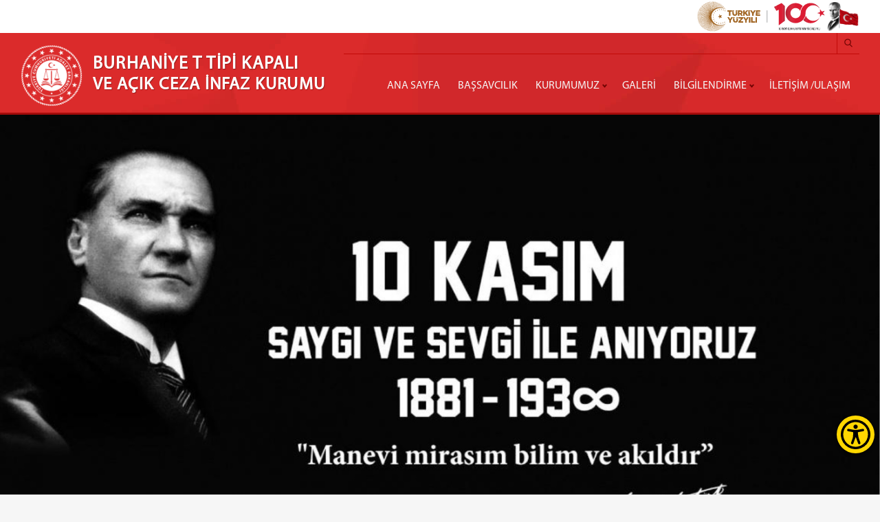

--- FILE ---
content_type: text/html; charset=utf-8
request_url: https://burhaniyettkacik.adalet.gov.tr/
body_size: 9440
content:
<!DOCTYPE html><html lang=tr><head><meta name=content-language content=tr><meta charset=UTF-8><meta property=og:locale content=tr_TR><meta http-equiv=X-UA-Compatible content="IE=edge"><meta name=robots content=all><meta name=viewport content="width=device-width, initial-scale=1.0, user-scalable=0"><link rel=dns-prefetch href=//rayp.adalet.gov.tr><link href=/Assets/erisilebilirlik/accessibility.min.css rel=stylesheet><link rel=apple-touch-icon sizes=57x57 href=/Assets/tema1/ico/apple-icon-57x57.png><link rel=apple-touch-icon sizes=60x60 href=/Assets/tema1/ico/apple-icon-60x60.png><link rel=apple-touch-icon sizes=72x72 href=/Assets/tema1/ico/apple-icon-72x72.png><link rel=apple-touch-icon sizes=76x76 href=/Assets/tema1/ico/apple-icon-76x76.png><link rel=apple-touch-icon sizes=114x114 href=/Assets/tema1/ico/apple-icon-114x114.png><link rel=apple-touch-icon sizes=120x120 href=/Assets/tema1/ico/apple-icon-120x120.png><link rel=apple-touch-icon sizes=144x144 href=/Assets/tema1/ico/apple-icon-144x144.png><link rel=apple-touch-icon sizes=152x152 href=/Assets/tema1/ico/apple-icon-152x152.png><link rel=apple-touch-icon sizes=180x180 href=/Assets/tema1/ico/apple-icon-180x180.png><link rel=icon type=image/png sizes=192x192 href=/Assets/tema1/ico/android-icon-192x192.png><link rel=icon type=image/png sizes=32x32 href=/Assets/tema1/ico/favicon-32x32.png><link rel=icon type=image/png sizes=96x96 href=/Assets/tema1/ico/favicon-96x96.png><link rel=icon type=image/png sizes=16x16 href=/Assets/tema1/ico/favicon-16x16.png><link rel=manifest href=/Assets/tema1/ico/manifest.json><meta name=msapplication-TileColor content=#ffffff><meta name=msapplication-TileImage content=/Assets/tema1/ico/ms-icon-144x144.png><meta name=theme-color content=#ffffff><meta property=og:type content=website><meta property=og:type content=article><meta name=google-site-verification content=""><title>BURHANİYE T TİPİ KAPALI VE A&#199;IK CEZA İNFAZ KURUMU</title><link rel=canonical href=https://burhaniyettkacik.adalet.gov.tr><meta property=og:url content=https://burhaniyettkacik.adalet.gov.tr><meta name=twitter:url content=https://burhaniyettkacik.adalet.gov.tr><meta itemprop=url content=https://burhaniyettkacik.adalet.gov.tr><link rel=amphtml href=https://burhaniyettkacik.adalet.gov.tr/amp><meta name=description content="BURHANİYE T TİPİ KAPALI VE AÇIK CEZA İNFAZ KURUMU Resmi İnternet Sitesi"><meta property=og:title content="BURHANİYE T TİPİ KAPALI VE AÇIK CEZA İNFAZ KURUMU"><meta property=og:description content="BURHANİYE T TİPİ KAPALI VE AÇIK CEZA İNFAZ KURUMU Resmi İnternet Sitesi"><meta property=og:image content=https://burhaniyettkacik.adalet.gov.tr/Assets/tema1/images/logoicon.png><meta property=og:site_name content="BURHANİYE T TİPİ KAPALI VE AÇIK CEZA İNFAZ KURUMU "><meta name=twitter:title content="BURHANİYE T TİPİ KAPALI VE AÇIK CEZA İNFAZ KURUMU "><meta name=twitter:description content="BURHANİYE T TİPİ KAPALI VE AÇIK CEZA İNFAZ KURUMU Resmi İnternet Sitesi"><meta name=twitter:image content=https://burhaniyettkacik.adalet.gov.tr/Assets/tema1/images/logoicon.png><link rel=image_src href="https://burhaniyettkacik.adalet.gov.tr/Assets/tema1/images/logoicon.png?ver=0.0.2"><meta itemprop=description content="BURHANİYE T TİPİ KAPALI VE AÇIK CEZA İNFAZ KURUMU Resmi İnternet Sitesi"><meta itemprop=image content="https://burhaniyettkacik.adalet.gov.tr/Assets/tema1/images/logoicon.png?ver=0.0.2"><script src=/v0.1/adaletjs></script><link href=/v0.1/adaletcss?v2.5 rel=stylesheet><body><button class=accessibility-toggle-button id=accessibilityToggle aria-label="Erişilebilirlik Menüsünü Aç"> <svg xmlns=http://www.w3.org/2000/svg viewBox="0 0 122.88 122.88" role=img><title>Erişilebilirlik Menüsü İkonu</title><path d=M61.44,0A61.46,61.46,0,1,1,18,18,61.21,61.21,0,0,1,61.44,0Zm-.39,74.18L52.1,98.91a4.94,4.94,0,0,1-2.58,2.83A5,5,0,0,1,42.7,95.5l6.24-17.28a26.3,26.3,0,0,0,1.17-4,40.64,40.64,0,0,0,.54-4.18c.24-2.53.41-5.27.54-7.9s.22-5.18.29-7.29c.09-2.63-.62-2.8-2.73-3.3l-.44-.1-18-3.39A5,5,0,0,1,27.08,46a5,5,0,0,1,5.05-7.74l19.34,3.63c.77.07,1.52.16,2.31.25a57.64,57.64,0,0,0,7.18.53A81.13,81.13,0,0,0,69.9,42c.9-.1,1.75-.21,2.6-.29l18.25-3.42A5,5,0,0,1,94.5,39a5,5,0,0,1,1.3,7,5,5,0,0,1-3.21,2.09L75.15,51.37c-.58.13-1.1.22-1.56.29-1.82.31-2.72.47-2.61,3.06.08,1.89.31,4.15.61,6.51.35,2.77.81,5.71,1.29,8.4.31,1.77.6,3.19,1,4.55s.79,2.75,1.39,4.42l6.11,16.9a5,5,0,0,1-6.82,6.24,4.94,4.94,0,0,1-2.58-2.83L63,74.23,62,72.4l-1,1.78Zm.39-53.52a8.83,8.83,0,1,1-6.24,2.59,8.79,8.79,0,0,1,6.24-2.59Zm36.35,4.43a51.42,51.42,0,1,0,15,36.35,51.27,51.27,0,0,0-15-36.35Z></path></svg> </button><div id=accessibilityPanel class=ac-panel><div class=ac-panel--header><h5 class=ac-panel--header__title id=acPanel>Eri&#x15F;ilebilirlik Men&#xFC;s&#xFC;</h5><button id=accessibilityCloseButton type=button class=ac-panel--close-button aria-label=Kapat></button></div><div class="ac-panel--body d-flex flex-column"><div class=ac-panel--wrapper><div class=ac-box-wrapper><div class=ac-box id=speakButton data-acc-option=screen-reader><svg xmlns=http://www.w3.org/2000/svg width=24 height=24 viewBox="0 0 24 24" fill=none stroke=currentColor stroke-width=2 stroke-linecap=round stroke-linejoin=round><path d="M4 22h14a2 2 0 0 0 2-2V7.5L14.5 2H6a2 2 0 0 0-2 2v3"></path><polyline points="14 2 14 8 20 8"></polyline><path d="m7 10-3 2H2v4h2l3 2v-8Z"></path><path d="M11 11c.64.8 1 1.87 1 3s-.36 2.2-1 3"></path></svg><p class=m-0>Ekran Okuyucu</div></div><div class=ac-box-wrapper><div class=ac-box id=selectSpeakButton data-acc-option=select-reader><svg xmlns=http://www.w3.org/2000/svg width=24 height=24 viewBox="0 0 24 24" fill=none stroke=currentColor stroke-width=2 stroke-linecap=round stroke-linejoin=round><path d="M4 22h14a2 2 0 0 0 2-2V7.5L14.5 2H6a2 2 0 0 0-2 2v3"></path><polyline points="14 2 14 8 20 8"></polyline><path d="m7 10-3 2H2v4h2l3 2v-8Z"></path><path d="M11 11c.64.8 1 1.87 1 3s-.36 2.2-1 3"></path></svg><p class=m-0>Se&#xE7;ili Alan Okuyucu</div></div><div class=ac-box-wrapper><div class=ac-box data-acc-option=highlight-links><svg xmlns=http://www.w3.org/2000/svg width=24 height=24 viewBox="0 0 24 24" fill=none stroke=currentColor stroke-width=2 stroke-linecap=round stroke-linejoin=round><title>Bağlantı Vurgula İkonu</title><path d="M10 13a5 5 0 0 0 7.54.54l3-3a5 5 0 0 0-7.07-7.07l-1.72 1.71"></path><path d="M14 11a5 5 0 0 0-7.54-.54l-3 3a5 5 0 0 0 7.07 7.07l1.71-1.71"></path></svg><p class=m-0>Ba&#x11F;lant&#x131; Vurgula</div></div><div class=ac-box-wrapper><div class=ac-box data-acc-option=bigger-text><svg xmlns=http://www.w3.org/2000/svg width=24 height=24 viewBox="0 0 24 24" fill=none stroke=currentColor stroke-width=2 stroke-linecap=round stroke-linejoin=round><title>Metni Büyüt İkonu</title><polyline points="4 7 4 4 20 4 20 7"></polyline><line x1=9 y1=20 x2=15 y2=20></line><line x1=12 y1=4 x2=12 y2=20></line></svg><p class=m-0>B&#xFC;y&#xFC;k Metin</div></div><div class=ac-box-wrapper><div class=ac-box data-acc-option=align-text-left><svg xmlns=http://www.w3.org/2000/svg width=24 height=24 viewBox="0 0 24 24" fill=none stroke=currentColor stroke-width=2 stroke-linecap=round stroke-linejoin=round><line x1=21 y1=6 x2=3 y2=6></line><line x1=15 y1=12 x2=3 y2=12></line><line x1=17 y1=18 x2=3 y2=18></line></svg><p class=m-0>Metni Sola Hizala</div></div><div class="ac-box-wrapper hide-on-sm"><div class=ac-box data-acc-option=bigger-cursor><svg xmlns=http://www.w3.org/2000/svg width=24 height=24 viewBox="0 0 24 24" fill=none stroke=currentColor stroke-width=2 stroke-linecap=round stroke-linejoin=round><path d="m9 9 5 12 1.774-5.226L21 14 9 9z"></path><path d="m16.071 16.071 4.243 4.243"></path><path d="m7.188 2.239.777 2.897M5.136 7.965l-2.898-.777M13.95 4.05l-2.122 2.122m-5.657 5.656-2.12 2.122"></path></svg><p class=m-0>&#x130;mle&#xE7;</div></div><div class="ac-box-wrapper hide-on-sm"><div class=ac-box data-acc-option=reading-guide><svg xmlns=http://www.w3.org/2000/svg width=24 height=24 viewBox="0 0 24 24" fill=none stroke=currentColor stroke-width=2 stroke-linecap=round stroke-linejoin=round><path d="M8 3H2v15h7c1.7 0 3 1.3 3 3V7c0-2.2-1.8-4-4-4Z"></path><path d="m16 12 2 2 4-4"></path><path d="M22 6V3h-6c-2.2 0-4 1.8-4 4v14c0-1.7 1.3-3 3-3h7v-2.3"></path></svg><p class=m-0>Okuma K&#x131;lavuzu</div></div><div class="ac-box-wrapper hide-on-sm"><div class=ac-box data-acc-option=reading-mask><svg xmlns=http://www.w3.org/2000/svg width=24 height=24 viewBox="0 0 24 24" fill=none stroke=currentColor stroke-width=2 stroke-linecap=round stroke-linejoin=round><path d="M14.5 2H6a2 2 0 0 0-2 2v16a2 2 0 0 0 2 2h12a2 2 0 0 0 2-2V7.5L14.5 2z"></path><polyline points="14 2 14 8 20 8"></polyline><path d="M8 13h2"></path><path d="M8 17h2"></path><path d="M14 13h2"></path><path d="M14 17h2"></path></svg><p class=m-0>Okuma Maskesi</div></div><div class=ac-box-wrapper><div class=ac-box data-acc-option=dyslexic-friendly><svg xmlns=http://www.w3.org/2000/svg width=24 height=24 viewBox="0 0 24 24" fill=none stroke=currentColor stroke-width=2 stroke-linecap=round stroke-linejoin=round><path d="M4 20h16"></path><path d="m6 16 6-12 6 12"></path><path d="M8 12h8"></path></svg><p class=m-0>Disleksi Dostu</div></div><div class=ac-box-wrapper><div class=ac-box data-acc-option=contrast><svg xmlns=http://www.w3.org/2000/svg width=24 height=24 viewBox="0 0 24 24" fill=none stroke=currentColor stroke-width=2 stroke-linecap=round stroke-linejoin=round><circle cx=12 cy=12 r=10></circle><path d="M12 18a6 6 0 0 0 0-12v12z"></path></svg><p class=m-0>Kontrast</div></div><div class=ac-box-wrapper><div class=ac-box data-acc-option=desaturate><svg xmlns=http://www.w3.org/2000/svg width=24 height=24 viewBox="0 0 24 24" fill=none stroke=currentColor stroke-width=2 stroke-linecap=round stroke-linejoin=round><path d="M12 10V2"></path><path d="m4.93 10.93 1.41 1.41"></path><path d="M2 18h2"></path><path d="M20 18h2"></path><path d="m19.07 10.93-1.41 1.41"></path><path d="M22 22H2"></path><path d="m16 6-4 4-4-4"></path><path d="M16 18a4 4 0 0 0-8 0"></path></svg><p class=m-0>Solgunla&#x15F;t&#x131;rma</div></div><div class=ac-box-wrapper><div class=ac-box data-acc-option=low-saturation><svg xmlns=http://www.w3.org/2000/svg width=24 height=24 viewBox="0 0 24 24" fill=none stroke=currentColor stroke-width=2 stroke-linecap=round stroke-linejoin=round><path d="M12 16a4 4 0 1 0 0-8 4 4 0 0 0 0 8z"></path><path d="M12 8a2.828 2.828 0 1 0 4 4"></path><path d="M12 2v2"></path><path d="M12 20v2"></path><path d="m4.93 4.93 1.41 1.41"></path><path d="m17.66 17.66 1.41 1.41"></path><path d="M2 12h2"></path><path d="M20 12h2"></path><path d="m6.34 17.66-1.41 1.41"></path><path d="m19.07 4.93-1.41 1.41"></path></svg><p class=m-0>D&#xFC;&#x15F;&#xFC;k Doygunluk</div></div><div class=ac-box-wrapper><div class=ac-box data-acc-option=high-saturation><svg xmlns=http://www.w3.org/2000/svg width=24 height=24 viewBox="0 0 24 24" fill=none stroke=currentColor stroke-width=2 stroke-linecap=round stroke-linejoin=round><circle cx=12 cy=12 r=4></circle><path d="M12 2v2"></path><path d="M12 20v2"></path><path d="m4.93 4.93 1.41 1.41"></path><path d="m17.66 17.66 1.41 1.41"></path><path d="M2 12h2"></path><path d="M20 12h2"></path><path d="m6.34 17.66-1.41 1.41"></path><path d="m19.07 4.93-1.41 1.41"></path></svg><p class=m-0>Y&#xFC;ksek Doygunluk</div></div></div><button id=clearSettings class=ac-clear-button> <svg xmlns=http://www.w3.org/2000/svg width=24 height=24 viewBox="0 0 24 24" fill=none stroke=currentColor stroke-width=2 stroke-linecap=round stroke-linejoin=round><path d="M3 2v6h6"></path><path d="M21 12A9 9 0 0 0 6 5.3L3 8"></path><path d="M21 22v-6h-6"></path><path d="M3 12a9 9 0 0 0 15 6.7l3-2.7"></path></svg> Eri&#x15F;ilebilirlik Ayarlar&#x131;n&#x131; Temizle </button></div></div><div id=readingFocusTop class=reading-focus-overlay-top></div><div id=readingFocusBottom class=reading-focus-overlay-bottom></div><div id=readingGuideLine class=reading-guide-line></div><script src=/Assets/erisilebilirlik/accessibility.min.js></script><script src=/Assets/erisilebilirlik/articulate.min.js></script><div id=icalan class=content><div class=bustalan style=height:164px><div class=top-bar style="background:#fff;padding:2px 0"><div class=ortala style=height:44px;text-align:right><img src=/Assets/tema1/images/100yillogo.svg alt="Yüzüncü Yıl Logosu" style=width:auto;height:100%> <img class="h-100 w-auto" src=/Assets/tema1/images/Ataturk.png srcset=/Assets/tema1/images/Ataturk.png alt=Atatürk style=width:auto;height:100%></div></div><div id=menuicon><span style=color:#ab0000><i class=adaleticon-menu style=color:#ab0000></i> Menü</span></div><div class=ortala><div class=bustkapsa><div class=logoalan><a href="/"> <img src=../Assets/tema1/images/adaletlogo.png width=100 height=100 alt="BURHANİYE T TİPİ KAPALI VE AÇIK CEZA İNFAZ KURUMU"><h1>BURHANİYE T TİPİ KAPALI <span>VE AÇIK CEZA İNFAZ KURUMU</span></h1></a></div><div class=ustalan><ul class=sosyalmedya></ul><div class=aramaalan><input class=aramaalan_box type=checkbox id=aramaalan_box onchange=aramaalantemizle()> <label class=adaleticon-search for=aramaalan_box></label><div class=aramaalan_form><form action=#><input type=text id=aramaalani><input type=submit value="Arama Yap" onclick="return aramayap()"></form></div></div><script>function aramayap(){var metin=document.getElementById("aramaalani").value;if((metin.includes('script'))||(metin.includes('style'))||(metin.includes('"'))||(metin.includes("'"))||(metin.length<3)){alert("En Az 3 Karakter Girmelisiniz.");}
else{window.location.href='/Arsiv/Ara_'+metin;}
return false;}
function aramaalantemizle(){document.getElementById("aramaalani").value="";}</script></div><div class=menualan id=cssmenu><ul class=menu><li><a href="https://burhaniyettkacik.adalet.gov.tr/">ANA SAYFA</a><li><a href="https://burhaniye.adalet.gov.tr/">BAŞSAVCILIK</a><li class=has-sub><a href=#>KURUMUMUZ</a><ul><li><a href=/kurumumuz>KURUM BİLGİLERİ</a><li><a href=/BİRİMLERİMİZ>BİRİMLERİMİZ</a><li><a href=/is-yurtlari>İŞ YURTLARI</a></ul><li><a href=/burhaniye-t-tipi-kapali-ve-acik-ceza-infaz-kurumu-fotograf-galerisi>GALERİ</a><li class=has-sub><a href=#>BİLGİLENDİRME</a><ul><li><a href=/hes-kodu>HES KODU</a><li><a href=/telefon-gorus-gunleri>TELEFON G&#214;R&#220;Ş G&#220;NLERİ</a><li><a href=/telefonla-gorusme-sartlari>Telefonla G&#246;r&#252;şme Şartları</a><li><a href=/telefonla-gorusme-icin-hukumlututuklu-hesabina-para-yatirma>Telefonla G&#246;r&#252;şme i&#231;in H&#252;k&#252;ml&#252;/Tutuklu Hesabına Para Yatırma</a><li><a href=/para-yatirma>PARA YATIRMA</a></ul><li><a href=/iletisim-ulasim>İLETİŞİM /ULAŞIM</a></ul></div></div></div></div><div class=mansetalan><div class=anamanset><div class=mansetkapsa><style>.slide-inner{position:relative}.mansetresim{width:100%;height:300px;background-size:cover;background-position:center;position:relative;display:block}.mansetyazi-overlay{position:absolute;bottom:0;left:0;width:100%;height:60px;background-color:rgb(255 255 255 / 64%);color:#000000;display:flex;align-items:center;justify-content:center;box-sizing:border-box;padding:0 15px}.mansetyazi-overlay h1{margin:0;font-size:20px;font-weight:500;text-align:center;overflow:hidden;white-space:nowrap;text-overflow:ellipsis}@media (max-width:768px){.mansetyazi-overlay{height:25px}.mansetyazi-overlay h1{font-size:10px}}</style><div class=swiper-wrapper><div class=swiper-slide><div class=slide-inner data-swiper-parallax=35%><a href="10-kasım-Atatirk'ü-anma" data-type=page-transition><div class=mansetresim style="background-image:url('//rayp.adalet.gov.tr/Resimler/135/k-10095825-10kasim09-11-20221-17-pm11-11-20254-09-pm.jpg')"><div class=mansetyazi-overlay><h1>Burhaniye T Tipi Kapalı ve A&#231;ık ceza infaz kurumu &#231;alışanları ve İl&#231;e Ceza evi Jandarma B&#246;l&#252;k Komutanlığı personeli ATASINI unutmadı!</h1></div></div></a></div></div><div class=swiper-slide><div class=slide-inner data-swiper-parallax=35%><a href=sema-doğan-vefat data-type=page-transition><div class=mansetresim style="background-image:url('//rayp.adalet.gov.tr/Resimler/135/sema-dogannn26-09-20255-00-pm.jpg')"><div class=mansetyazi-overlay><h1></h1></div></div></a></div></div><div class=swiper-slide><div class=slide-inner data-swiper-parallax=35%><a href=tayincilere-veda data-type=page-transition><div class=mansetresim style="background-image:url('//rayp.adalet.gov.tr/Resimler/135/img-0260jpg18-07-20259-50-am.jpg')"><div class=mansetyazi-overlay><h1>KURUM 2.M&#220;D&#220;R&#220;M&#220;Z VE PERSONELİMİZE VEDA</h1></div></div></a></div></div><div class=swiper-slide><div class=slide-inner data-swiper-parallax=35%><a href=burhaniye-t-tipi-belediye-iş-birliği data-type=page-transition><div class=mansetresim style="background-image:url('//rayp.adalet.gov.tr/Resimler/135/img-6844jpg30-05-20253-33-pm.jpg')"><div class=mansetyazi-overlay><h1>BURHANİYE T TİPİ KAPALI A&#199;IK CEZA İNFAZ KURUMU VE BURHANİYE BELEDİYESİ İŞBİRLİĞİ DEVİR T&#214;RENİ</h1></div></div></a></div></div><div class=swiper-slide><div class=slide-inner data-swiper-parallax=35%><a href=2025-iftar-proğramı data-type=page-transition><div class=mansetresim style="background-image:url('//rayp.adalet.gov.tr/Resimler/135/iftar117-03-20254-41-pm.jpg')"><div class=mansetyazi-overlay><h1>Cezaevi Personeli ve Aileleri İftarda Buluştu</h1></div></div></a></div></div><div class=swiper-slide><div class=slide-inner data-swiper-parallax=35%><a href="https://vatandas.uyap.gov.tr/" data-type=page-transition target="'_blank'"><div class=mansetresim style="background-image:url('//rayp.adalet.gov.tr/Resimler/1/e-vatandas.jpg')"><div class=mansetyazi-overlay><h1>E-ADALET VATANDAŞ UYGULAMASI</h1></div></div></a></div></div></div><div class=msayialan><div class=msayi><span></span><span></span></div><div class=msayicizgi></div></div></div></div></div><div class=temizle></div><div class="ortala maltuclu"><br> <br> <br> <br><div class=mansetalt><div class=mansetaltkutu><a href=emanet-eşya-liste title=.><div class=manres><img src=//rayp.adalet.gov.tr/Resimler/135/emanet-esya-yeni08-01-20252-21-pm.jpg alt="EMANET EŞYA LİSTESİ" height=100 width=100></div><div class=habbaslik>EMANET EŞYA LİSTESİ</div><div class=altbilgi>08.01.2025</div></a></div><div class=mansetaltkutu><a href=huzurevi-ziyareti title=.><div class=manres><img src=//rayp.adalet.gov.tr/Resimler/135/img-7219jpg03-02-20254-34-pm.jpg alt="Huzurevi Ziyareti" height=100 width=100></div><div class=habbaslik>Huzurevi Ziyareti</div><div class=altbilgi>03.02.2025</div></a></div><div class=mansetaltkutu><a href=tanju-aydın-futbol-turnuvası title=.><div class=manres><img src=//rayp.adalet.gov.tr/Resimler/135/yeni-f13-11-20243-14-pm.jpg alt="Tanju AYDOĞAN Futbol Turnuvası" height=100 width=100></div><div class=habbaslik>Tanju AYDOĞAN Futbol Turnuvası</div><div class=altbilgi>13.11.2024</div></a></div></div></div><div class=temizle></div><div class="duyurularalan speak-area"><div class=ortala><div class=duyurualan><div class=loading id=loading><span>Bakanlık Duyuruları Yükleniyor...</span></div><div class=dhbaslik><input type=hidden id=gelecekduyuru value=DUYURULAR> <a onclick=bakanlikduyurularcek(this)>BAKANLIK DUYURULARI</a> <span id=duyurubaslik> DUYURULAR </span></div><div class=duyurukutu id=duyurukutu><ul><li><a href=yilbasi-acik-gorusu title="YILBAŞI AÇIK GÖRÜŞÜ"><div class=yuvarlak>26 <span>Aralık</span></div><div class=duyurumetin><div class=altbilgi>BURHANİYE T TİPİ KAPALI VE A&#199;IK CEZA İNFAZ KURUMU</div>YILBAŞI A&#199;IK G&#214;R&#220;Ş&#220;</div></a><li><a href=ağustos-eylül-ziyaret-programı title="ARALIK -  OCAK 2026 YENİ ZİYARET PROGRAMI"><div class=yuvarlak>27 <span>Kasım</span></div><div class=duyurumetin><div class=altbilgi>BURHANİYE T TİPİ KAPALI VE A&#199;IK CEZA İNFAZ KURUMU</div>ARALIK - OCAK 2026 YENİ ZİYARET PROGRAMI</div></a><li><a href=para-yatırma title=.><div class=yuvarlak>16 <span>Mayıs</span></div><div class=duyurumetin><div class=altbilgi>BURHANİYE T TİPİ KAPALI VE A&#199;IK CEZA İNFAZ KURUMU</div>PARA YATIRMA İŞLEMİ</div></a><li><a href=ziyaretci-sayisi-hakkinda-duyuru title="ZİYARETÇİ SAYISI HAKKINDA DUYURU"><div class=yuvarlak>29 <span>Nisan</span></div><div class=duyurumetin><div class=altbilgi>BURHANİYE T TİPİ KAPALI VE A&#199;IK CEZA İNFAZ KURUMU</div>ZİYARET&#199;İ SAYISI HAKKINDA DUYURU</div></a><li><a href="izinde -bulunan-hükümlüler -hakkında-duyuru" title=.><div class=yuvarlak>17 <span>Temmuz</span></div><div class=duyurumetin><div class=altbilgi>BURHANİYE T TİPİ KAPALI VE A&#199;IK CEZA İNFAZ KURUMU</div>A&#199;IK CEZA İNFAZ KURUMUNDA H&#220;K&#220;ML&#220; OLUP COVİD-19 SALGIN HASTALIK İZNİNDE BULUNAN H&#220;K&#220;ML&#220;LER HAKKINDA DUYURU</div></a></ul></div><div class=darsiv id=darsivduyuru><a href=/Arsiv/duyuru>Tümü</a></div></div><div class="onecikanalan wow fadeInRight"><div class=dhbaslik><span>&#214;NE &#199;IKANLAR</span></div><div class=oncikkutu><ul><li><div class=yuvarlak></div><div class=oncikmetin><div class=onciktarih>08.01.2025</div><a href=emanet-eşya>EMANET EŞYA </a></div></ul></div></div></div></div><div class=tanitimlar><div class=tanitimalan><div class=swiper-wrapper><div class=swiper-slide><div class=bekutu><a href=//rayp.adalet.gov.tr/Resimler/1/dosya/brosur.pdf target=_blank> <img src=//rayp.adalet.gov.tr/Resimler/1/korona.jpg height=100 width=100 alt="korona virüs tedbirleri"> </a></div></div><div class=swiper-slide><div class=bekutu><a href="//sgb.adalet.gov.tr/Resimler/SayfaDokuman/21042025165512Turkiye Yuzyili Yargi Reformu Stratejisi.pdf" target=_blank> <img src=//rayp.adalet.gov.tr/Resimler/1/yargireformu.jpg height=100 width=100 alt="Yargı Reformu Stratejisi"> </a></div></div><div class=swiper-slide><div class=bekutu><a href="https://www.cimer.gov.tr/" target=_blank> <img src=//rayp.adalet.gov.tr/Resimler/1/cimer.jpg height=100 width=100 alt="Cimer Başvuruları"> </a></div></div><div class=swiper-slide><div class=bekutu><a href=//rayp.adalet.gov.tr/Resimler/1/dosya/etik-bildirge.pdf target=_blank> <img src=//rayp.adalet.gov.tr/Resimler/1/yargietigi.jpg height=100 width=100 alt="Yargı Etiği Bildirgesi"> </a></div></div><div class=swiper-slide><div class=bekutu><a href=https://sms.uyap.gov.tr target=_blank> <img src=//rayp.adalet.gov.tr/Resimler/1/uyapsms.jpg height=100 width=100 alt="UYAP SMS Bilgi Sistemi"> </a></div></div><div class=swiper-slide><div class=bekutu><a href="https://edb.adalet.gov.tr/rehber/" target=_blank> <img src=//rayp.adalet.gov.tr/Resimler/1/rehber.jpg height=100 width=100 alt="Adalet Rehber"> </a></div></div></div></div></div><div class=dislinkler><div class=ortala><div class=kurumlar><div class=swiper-wrapper><div class=swiper-slide><a href="http://www.adalet.gov.tr/" target=_blank> <img src=/Assets/tema1/images/bakanlik-logo.png height=240 width=620 alt="Adalet Bakanlığı"><div class=diskurumadi>Adalet Bakanlığı</div></a></div><div class=swiper-slide><a href="https://www.anayasa.gov.tr/" target=_blank> <img src=/Assets/tema1/images/aym.png height=240 width=620 alt="Anayasa Mahkemesi"><div class=diskurumadi>Anayasa Mahkemesi</div></a></div><div class=swiper-slide><a href="https://www.yargitay.gov.tr/" target=_blank> <img src=/Assets/tema1/images/yargitay.png height=240 width=620 alt="Yargıtay Başkanlığı"><div class=diskurumadi>Yargıtay Başkanlığı</div></a></div><div class=swiper-slide><a href="http://www.hsk.gov.tr/" target=_blank> <img src=/Assets/tema1/images/hsk.png height=240 width=620 alt="Hakimler ve Savcılar Kurulu"><div class=diskurumadi>Hakimler ve Savcılar Kurulu</div></a></div><div class=swiper-slide><a href="http://www.danistay.gov.tr/" target=_blank> <img src=/Assets/tema1/images/danistay.png height=240 width=620 alt="Danıştay Başkanlığı"><div class=diskurumadi>Danıştay Başkanlığı</div></a></div><div class=swiper-slide><a href="http://www.uyusmazlik.gov.tr/" target=_blank> <img src=/Assets/tema1/images/uyusmazlik.png height=240 width=620 alt="Uyuşmazlık Mahkemesi"><div class=diskurumadi>Uyuşmazlık Mahkemesi</div></a></div><div class=swiper-slide><a href="https://www.turkiye.gov.tr/" target=_blank> <img src=/Assets/tema1/images/turkiye.png height=240 width=620 alt=E-Devlet><div class=diskurumadi>E-Devlet</div></a></div></div><div class=swiper-button-next><i class=adaleticon-next></i></div><div class=swiper-button-prev><i class=adaleticon-back></i></div></div></div></div><div class=dipcizgi><div class=ortala><div class=iletalt><div class="iletaltkutu wow fadeInLeft"><i class=adaleticon-placeholder></i><div class=iletkbaslik>Adres</div><p>B&#214;REZLİ MAHALLESİ ŞEHİT POLİS FETHİ SEKİN CADDESİ NO:12 BURHANİYE T TİPİ KAPALI ve A&#199;IK CEZA İNFAZ KURUMU BURHANİYE/BALIKESİR</div><div class="iletaltkutu wow fadeInUp"><i class=adaleticon-call-answer></i><div class=iletkbaslik>Telefon</div><p>Sabit Hat : 0 266 412 75 49 ....................Mobil Hat : 0 506 600 62 36<p>Kapalı Fax : 0266 421 81 88</div><div class="iletaltkutu wow fadeInRight"><i class=adaleticon-email></i><div class=iletkbaslik>E-Posta</div><p>abbburhaniye.ttcik<img src=/Assets/isareti.png alt=isaret width=10 height=10>adalet.gov.tr</div></div></div></div><div class=altalan><div class=ortala><img src=/Assets/tema1/images/zemin.png class=zemin height=100 width=100 alt="Adalet Bakanlığı Logosu"><div class="altkutu wow fadeInLeft"><div class=kutubaslik>HIZLI ERİŞİM</div><ul><li><a href="https://burhaniyettkacik.adalet.gov.tr/">&raquo; ANA SAYFA</a><li><a href="https://burhaniye.adalet.gov.tr/">&raquo; BAŞSAVCILIK</a><li><a href=/burhaniye-t-tipi-kapali-ve-acik-ceza-infaz-kurumu-fotograf-galerisi>&raquo; GALERİ</a><li><a href=/hes-kodu>&raquo; HES KODU</a><li><a href=/telefonla-gorusme-sartlari>&raquo; Telefonla G&#246;r&#252;şme Şartları</a><li><a href=/telefonla-gorusme-icin-hukumlututuklu-hesabina-para-yatirma>&raquo; Telefonla G&#246;r&#252;şme i&#231;in H&#252;k&#252;ml&#252;/Tutuklu Hesabına Para Yatırma</a><li><a href=/iletisim-ulasim>&raquo; İLETİŞİM /ULAŞIM</a></ul></div><div class="altkutu wow fadeInUp"><div class=kutubaslik>HIZLI ERİŞİM</div><ul><li><a href="http://www.burhaniye.gov.tr/">&raquo; BURHANİYE KAYMAKAMLIĞI</a><li><a href="https://cte.adalet.gov.tr/">&raquo; CTE GENEL M&#220;D&#220;RL&#220;Ğ&#220;</a><li><a href="http://www.burhaniye.bel.tr/">&raquo; BURHANİYE BELEDİYESİ</a><li><a href="https://www.resmigazete.gov.tr/">&raquo; RESMİ GAZETE</a></ul></div><div class="altkutu wow fadeInUp"><div class=kutubaslik>FAYDALI LİNKLER</div><ul><li><a href=https://www.adalet.gov.tr/Birimler/ACM target=_blank>&raquo; Bağlantılar</a><li><a href=https://sozluk.adalet.gov.tr target=_blank> &raquo; Hukuk Sözlüğü </a><li><a href="http://adaletdergisi.adalet.gov.tr/" target=_blank> &raquo; Adalet Dergisi </a><li><a href=http://hudoc.echr.coe.int/tur target=_blank> &raquo; AİHM Kararları </a><li><a href="http://www.atk.gov.tr/" target=_blank> &raquo; Adli Tıp Kurumu </a><li><a href="http://www.taa.gov.tr/" target=_blank> &raquo; Türkiye Adalet Akademisi </a><li><a href="https://alternatifcozumler.adalet.gov.tr/" target=_blank> &raquo; Uzlaştırma İnternet Sitesi </a><li><a href="https://adb.adalet.gov.tr/" target=_blank> &raquo; Arabuluculuk İnternet Sitesi </a><li><a href=https://portal.tnb.org.tr/Sayfalar/NobetciNoterBul.aspx target=_blank> &raquo; Nöbetçi Noterlik Sorgulama </a></ul></div><div class="altkutu wow fadeInRight"><div class=kutubaslik>ADALET BAKANLIĞI</div><ul><li><a href=http://www.adalet.gov.tr/adalet-bakani target=_blank> &raquo; Adalet Bakanı </a><li><a href=http://www.adalet.gov.tr/Birimler/ACM target=_blank> &raquo; Bakanlık Birimleri </a><li><a href=http://www.adalet.gov.tr/stratejik-plan target=_blank> &raquo; Stratejik Plan </a><li><a href="https://mevzuat.adalet.gov.tr/" target=_blank> &raquo; Mevzuat </a><li><a href=http://www.adalet.gov.tr/genelgeler target=_blank> &raquo; Genelgeler </a><li><a href=http://www.adalet.gov.tr/faaliyet-raporlari target=_blank> &raquo; Faaliyet Raporu </a><li><a href=//rayp.adalet.gov.tr/resimler/1/dosya/binatarihce.pdf target=_blank> &raquo; Adalet Bakanlığı Binasının Tarihçesi </a><li><a href=http://www.adalet.gov.tr/iletisim target=_blank> &raquo; İletişim </a></ul></div></div></div></div><script src=/v1.1/scriptlerim></script><script>(function(i,s,o,g,r,a,m){i['GoogleAnalyticsObject']=r;i[r]=i[r]||function(){(i[r].q=i[r].q||[]).push(arguments)},i[r].l=1*new Date();a=s.createElement(o),m=s.getElementsByTagName(o)[0];a.async=1;a.src=g;m.parentNode.insertBefore(a,m)})(window,document,'script','//www.google-analytics.com/analytics.js','ga');ga('create','','auto');ga('create','UA-53702640-1','auto','clientTracker');ga('send','pageview');ga('clientTracker.send','pageview');</script>